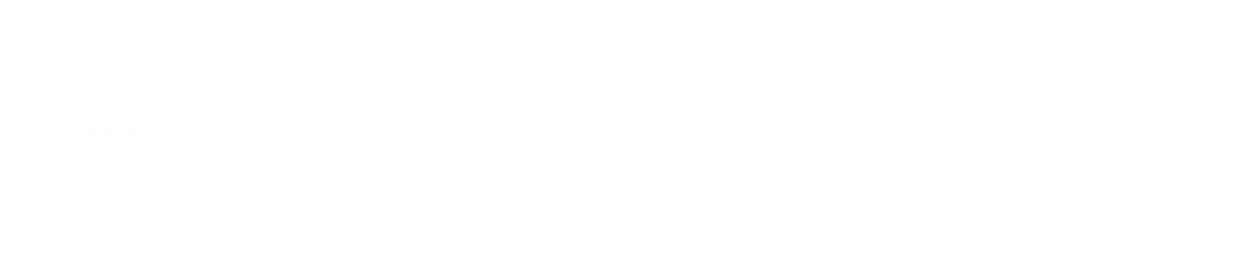

--- FILE ---
content_type: text/html;charset=UTF-8
request_url: https://hanse-klinik.de/de/news/herzlichen-glueckwunsch
body_size: 5503
content:
<!DOCTYPE html><html lang="de"><head><meta charset="utf-8"><meta http-equiv="Content-Security-Policy" content="default-src 'self' 'unsafe-inline' 'unsafe-eval' data:; script-src 'self' 'unsafe-inline' 'unsafe-eval' data:"><meta http-equiv="X-UA-Compatible" content="IE=edge"><meta name="viewport" content="width=device-width, initial-scale=1"><link rel="canonical" href="https://hanse-klinik.de/de/news/herzlichen-glueckwunsch" /><link rel="preload" href="/user/themes/hanse2021/fonts/fa-brands-400.woff2" as="font" type="font/woff2" crossorigin><link rel="preload" href="/user/themes/hanse2021/fonts/lato-bold.woff2" as="font" type="font/woff2" crossorigin><link rel="preload" href="/user/themes/hanse2021/fonts/fa-solid-900.woff2" as="font" type="font/woff2" crossorigin><link rel="preload" href="/user/themes/hanse2021/fonts/lato-light.woff2" as="font" type="font/woff2" crossorigin><link rel="preload" href="/user/themes/hanse2021/fonts/lato-regular.woff2" as="font" type="font/woff2" crossorigin><link href="" sizes="57x57" rel="apple-touch-icon"><link href="" sizes="60x60" rel="apple-touch-icon"><link href="" sizes="72x72" rel="apple-touch-icon"><link href="" sizes="76x76" rel="apple-touch-icon"><link href="/images/a/p/p/l/e/apple-touch-icon-e3198f0e.png" sizes="114x114" rel="apple-touch-icon"><link href="/images/a/p/p/l/e/apple-touch-icon-7ad8d620.png" sizes="120x120" rel="apple-touch-icon"><link href="/images/a/p/p/l/e/apple-touch-icon-1f7a00e3.png" sizes="144x144" rel="apple-touch-icon"><link href="/images/a/p/p/l/e/apple-touch-icon-31975a55.png" sizes="152x152" rel="apple-touch-icon"><link href="/images/a/p/p/l/e/apple-touch-icon-d697bb6e.png" sizes="180x180" rel="apple-touch-icon"><link href="/images/a/p/p/l/e/apple-touch-icon-d32c6646.png" sizes="512x512" rel="apple-touch-icon"><link rel="icon" type="image/png" sizes="16x16" href="/images/f/a/v/i/c/favicon-91a019cf.png"><link rel="icon" type="image/png" sizes="32x32" href="/images/f/a/v/i/c/favicon-afef0ce0.png"><link rel="icon" type="image/png" sizes="96x96" href="/images/f/a/v/i/c/favicon-104cfa1e.png"><link rel="icon" type="image/png" sizes="192x192}}" href="/images/a/p/p/l/e/apple-touch-icon-9538bb71.png"><meta name="msapplication-TileColor" content="#ffffff"><meta name="msapplication-TileImage" content="/images/a/p/p/l/e/apple-touch-icon-1f7a00e3.png"><meta name="google-site-verification" content="ECL9P9yn5Kw0CP0HN8PYG9ry7gBojxB3q9tFTScIApg" /><meta name="referrer" content="origin"><meta name="description" content="Wir freuen uns sehr und gratulieren Prof. Dr. Schmeller zum Erhalt des Certificate of Appreciation des Humanitarian Award 2021, den er für seinen cour..."><meta name="author" content=""><meta property="og:title" content="Herzlichen Glückwunsch!!!" /><meta property="og:type" content="website" /><meta property="og:url" content="https://hanse-klinik.de/de/news/herzlichen-glueckwunsch" /><meta property="og:image:width" content="1200"><meta property="og:image:height" content="630"><meta property="og:image" content="https://hanse-klinik.de/de/images/o/g/i/m/a/ogimage-7753d1dc.jpg" /><meta property="og:description" content="Wir freuen uns sehr und gratulieren Prof. Dr. Schmeller zum Erhalt des Certificate of Appreciation des Humanitarian Award 2021, den er für seinen cour..."><meta property="business:contact_data:street_address" content="St.-Jürgen-Ring 66"><meta property="business:contact_data:locality" content="Lübeck"><meta property="business:contact_data:region" content="Schleswig-Holstein"><meta property="business:contact_data:postal_code" content="23564"><meta property="business:contact_data:country_name" content="Deutschland"><meta name="twitter:card" content="summary_large_image"><meta name="twitter:site" content="@hanseklinik"><meta name="twitter:url" content="https://hanse-klinik.de/de/news/herzlichen-glueckwunsch"><meta name="twitter:creator" content="@hanseklinik"><meta name="twitter:title" content="Herzlichen Glückwunsch!!!"><meta name="twitter:description" content="Wir freuen uns sehr und gratulieren Prof. Dr. Schmeller zum Erhalt des Certificate of Appreciation des Humanitarian Award 2021, den er für seinen cour..."><meta name="twitter:image" content="https://hanse-klinik.de/de/images/o/g/i/m/a/ogimage-7753d1dc.jpg"><style>body{opacity:0.01}.tpu-box,.sharebuttons,#form-result,.toggleformwrapper{display:none}</style><link rel="alternate" hreflang="de" href="https://hanse-klinik.de/de/news/herzlichen-glueckwunsch" /><link rel="alternate" hreflang="en" href="https://hanse-klinik.de/en/news/herzlichen-glueckwunsch" /><title>Herzlichen Glückwunsch!!! &bull; Hanse-Klinik GmbH Lübeck • Fachklinik für Liposuktion beim Lipödem</title></head><body class=" mac safari newsitem "><header class="wrapper" role="banner"><div class="headertop"><nav class="mainnav" role="navigation"><ul class="navi" role="menubar"><li role="menuitem" class=""><a href="/de" title="Home Hanse-Klinik GmbH Lübeck • Fachklinik für Liposuktion beim Lipödem" class="">Home</a></li><li role="menuitem" class=""><a href="/de/team" title="Team Hanse-Klinik GmbH Lübeck • Fachklinik für Liposuktion beim Lipödem" class="">Team</a></li><li role="menuitem" class="hassub"><span class="">Beratung <i class="mnh fas fa-chevron-right"></i></span><ul class="subnavi" id="beratung"><li><span class="subback mnh"><i class="fas fa-chevron-left"></i></span></li><li class="subitem"><a href="/de/beratung/beratungsgepraech" title="Beratungungsgespräch Hanse-Klinik GmbH Lübeck • Fachklinik für Liposuktion beim Lipödem" class="">Beratungungsgespräch</a></li><li class="subitem"><a href="/de/beratung/faq" title="FAQ Hanse-Klinik GmbH Lübeck • Fachklinik für Liposuktion beim Lipödem" class="">FAQ</a></li><li class="subitem"><a href="/de/beratung/lipoedem-erkennen-selbsttest" title="Selbsttest Hanse-Klinik GmbH Lübeck • Fachklinik für Liposuktion beim Lipödem" class="">Selbsttest</a></li></ul><li role="menuitem" class="hassub"><span class="">Lipödem <i class="mnh fas fa-chevron-right"></i></span><ul class="subnavi" id="lipoedem"><li><span class="subback mnh"><i class="fas fa-chevron-left"></i></span></li><li class="subitem"><a href="/de/lipoedem/lipoedem-erkennen-und-behandeln" title="Lipödem erkennen und behandeln Hanse-Klinik GmbH Lübeck • Fachklinik für Liposuktion beim Lipödem" class="">Lipödem erkennen und behandeln</a></li><li class="subitem"><a href="/de/lipoedem/welche-aerzte-behandeln-lipoedem" title="Welche Ärzte behandeln Lipödem Hanse-Klinik GmbH Lübeck • Fachklinik für Liposuktion beim Lipödem" class="">Welche Ärzte behandeln Lipödem</a></li></ul><li role="menuitem" class="hassub"><span class="">Liposuktion <i class="mnh fas fa-chevron-right"></i></span><ul class="subnavi" id="liposuktion"><li><span class="subback mnh"><i class="fas fa-chevron-left"></i></span></li><li class="subitem"><a href="/de/liposuktion/liposuktion-bei-lipoedem" title="Liposuktion bei Lipödem Hanse-Klinik GmbH Lübeck • Fachklinik für Liposuktion beim Lipödem" class="">Liposuktion bei Lipödem</a></li><li class="subitem"><a href="/de/liposuktion/behandlungsablauf" title="Behandlungsablauf Hanse-Klinik GmbH Lübeck • Fachklinik für Liposuktion beim Lipödem" class="">Behandlungsablauf</a></li><li class="subitem"><a href="/de/liposuktion/anleitung-fuer-den-postoperativen-verbandswechsel-zu-hause" title="Anleitung Verbandswechsel Hanse-Klinik GmbH Lübeck • Fachklinik für Liposuktion beim Lipödem" class="">Anleitung Verbandswechsel</a></li></ul><li role="menuitem" class=""><a href="/de/klinikphilosophie" title="Klinikphilosophie Hanse-Klinik GmbH Lübeck • Fachklinik für Liposuktion beim Lipödem" class="">Klinikphilosophie</a></li><li role="menuitem" class=""><a href="/de/engagement" title="Engagement Hanse-Klinik GmbH Lübeck • Fachklinik für Liposuktion beim Lipödem" class="">Engagement</a></li><li role="menuitem" class=""><a href="/de/wissenschaft" title="Wissenschaft Hanse-Klinik GmbH Lübeck • Fachklinik für Liposuktion beim Lipödem" class="">Wissenschaft</a></li><li role="menuitem" class=""><a href="/de/preise" title="Preise Hanse-Klinik GmbH Lübeck • Fachklinik für Liposuktion beim Lipödem" class="">Preise</a></li><li role="menuitem" class=""><a href="/de/jobs" title="Jobs Hanse-Klinik GmbH Lübeck • Fachklinik für Liposuktion beim Lipödem" class="">Jobs</a></li></ul><div class="headerbuttons"><a href="tel:+49451502720" target="_blank" title="Hanse-Klinik GmbH Lübeck • Fachklinik für Liposuktion beim Lipödem anrufen"><i class="fas fa-phone-alt" title="Hanse-Klinik GmbH Lübeck • Fachklinik für Liposuktion beim Lipödem anrufen"></i></a><a href="mailto:info@hanse-klinik.com" title="Hanse-Klinik GmbH Lübeck • Fachklinik für Liposuktion beim Lipödem eine E-Mail schreiben"><i class="fas fa-envelope" title="Hanse-Klinik GmbH Lübeck • Fachklinik für Liposuktion beim Lipödem eine E-Mail schreiben"></i></a><span class="showshare" role="button" aria-haspopup="dialog" aria-controls="sharebuttons" aria-expanded="false" title="Seite teilen"><i class="fas fa-share-alt" title="Seite teilen"></i></span><span onclick="window.print();" title="Seite drucken"><i class="fas fa-print" title="Seite drucken"></i></span><a class="langswitch activelanguage de" href="/de/news/herzlichen-glueckwunsch"><img src="/images/d/e/-/7/0/de-70fb13f4.png" title="de" alt="de" width="30" height="30"></a><a class="langswitch en" href="/en/news/herzlichen-glueckwunsch"><img src="/images/e/n/-/3/2/en-32f15ffc.png" title="en" alt="en" width="30" height="30"></a><span class="menubutton" id="mbb" role="button" aria-expanded="false" aria-haspopup="menu" title="Menü"><svg id="menubutton" viewBox="0 0 800 600"><path d="M300,220 C300,220 520,220 540,220 C740,220 640,540 520,420 C440,340 300,200 300,200" id="top"></path><path d="M300,320 L540,320" id="middle"></path><path d="M300,210 C300,210 520,210 540,210 C740,210 640,530 520,410 C440,330 300,190 300,190" id="bottom" transform="translate(480, 320) scale(1, -1) translate(-480, -318) "></path></svg></span></div></nav><a href="https://hanse-klinik.de/de" class="logo" title="Startseite Hanse-Klinik GmbH Lübeck • Fachklinik für Liposuktion beim Lipödem" role="link"><img src="/user/themes/hanse2021/images/hanse-klinik_logo-de.svg" title="Logo Hanse-Klinik GmbH Lübeck • Fachklinik für Liposuktion beim Lipödem" alt="Logo Hanse-Klinik GmbH Lübeck • Fachklinik für Liposuktion beim Lipödem" width="195" height="298"><img src="/user/themes/hanse2021/images/hanse-klinik_20-jahre-de.svg" title="Über 20 Jahre Hanse-Klinik GmbH Lübeck • Fachklinik für Liposuktion beim Lipödem" alt="Über 20 Jahre Hanse-Klinik GmbH Lübeck • Fachklinik für Liposuktion beim Lipödem" class="logoadd" width="300" height="300"></a></div><article class="headerbottom"><div class="headerimg"><picture><source srcset="/images/h/e/a/d/e/header-news-191ea5c7.webp" type="image/webp" media="(max-width: 500px) and (-webkit-min-device-pixel-ratio: 3)"><source srcset="/images/h/e/a/d/e/header-news-1a313b4f.png" type="image/jpeg" media="(max-width: 500px) and (-webkit-min-device-pixel-ratio: 3)"><source srcset="/images/h/e/a/d/e/header-news-dcee5ced.webp" type="image/webp" media="(max-width: 500px) and (-webkit-min-device-pixel-ratio: 2)"><source srcset="/images/h/e/a/d/e/header-news-ddbdc1fd.png" type="image/jpeg" media="(max-width: 500px) and (-webkit-min-device-pixel-ratio: 2)"><source srcset="/images/h/e/a/d/e/header-news-f4cbeaf4.webp" type="image/webp" media="(max-width: 500px)"><source srcset="/images/h/e/a/d/e/header-news-cfcf8601.png" type="image/jpeg" media="(max-width: 500px)"><source srcset="/images/h/e/a/d/e/header-news-67aeb592.webp 1280w, /images/h/e/a/d/e/header-news-dcee5ced.webp 2400w" type="image/webp"><img src="/images/h/e/a/d/e/header-news-6c7542e8.png" srcset="/images/h/e/a/d/e/header-news-6c7542e8.png 1280w,/images/h/e/a/d/e/header-news-ddbdc1fd.png 2400w" alt="Hanse-Klinik GmbH Lübeck • Fachklinik für Liposuktion beim Lipödem" title="Hanse-Klinik GmbH Lübeck • Fachklinik für Liposuktion beim Lipödem" sizes="100vw" width="700" height="700" fetchpriority="high" aria-hidden="true"></picture></div></article></header><main><section id="content" class="wrapper"><article class="flex vstretch"><div class="box3"><p>12.08.2021</p><h1>Herzlichen Glückwunsch!!!</h1><p>Wir freuen uns sehr und gratulieren Prof. Dr. Schmeller zum Erhalt des Certificate of Appreciation des Humanitarian Award 2021, den er für seinen couragierten humanitären Einsatz in Kenia erhalten hat. Diese Auszeichnung geht an Dermatologen, die ihre Arbeit auf selbstlose, humanitäre und gemeinnützige Weise leisten, um die Hautgesundheit von Menschen in unterversorgten Gebieten der Welt zu verbessern. </p><p>Wir sind stolz darauf, zu Ihrem Team zu gehören :) </p><p>Ihr Hanse-Klinik Team </p><p><img loading="lazy" title="grafik1" alt="grafik1" src="/images/g/r/a/f/i/grafik1-0f6237ee.png" width="88" height="120" /> &nbsp; <img loading="lazy" alt="grafik2" src="/images/g/r/a/f/i/grafik2-8c8dd0e3.png" width="282" height="120" /></p></div><div class="box1 nopadding sidebar"><aside class="sb flex"><div class="box1 cimg unpad nopadding"><picture><source srcset="/images/w/s/1/-/3/ws1-3930791c.webp" type="image/webp"><img src="/images/w/s/1/-/d/ws1-db215997.jpg" title="Herzlichen Glückwunsch!!!" alt="Herzlichen Glückwunsch!!!" loading="lazy" width="500" height="800"></picture></div><div class="box1"><h2>Lesen Sie auch:</h2><ul class="sbnav"><li><a href="/de/news/2025-12-15" title="Erfolgreiche QM-Rezertifizierung">15.12.2025: Erfolgreiche QM-Rezertifizieru&hellip;</a></li><li><a href="/de/news/2025-11-10" title="Lipödem Symposium Dänemark">10.11.2025: Lipödem Symposium Dänemark</a></li><li><a href="/de/news/2025-11-09" title="Harvard Medical School invites Dr. Baumgartner to the Boston Lymphsymposium">09.11.2025: Harvard Medical School invites&hellip;</a></li></ul></div></aside></div></article></section><section id="prefooter" class="wrapper"><article class="flex"><div class="box1 pfm"><p><a href="/de" title="Home">Home</a><br><a href="/de/team" title="Team">Team</a><br><a href="/de/beratung" title="Beratung">Beratung</a><br><a href="/de/lipoedem" title="Lipödem">Lipödem</a><br><a href="/de/liposuktion" title="Liposuktion">Liposuktion</a><br><a href="/de/klinikphilosophie" title="Klinikphilosophie">Klinikphilosophie</a><br><a href="/de/engagement" title="Engagement">Engagement</a><br><a href="/de/wissenschaft" title="Wissenschaft">Wissenschaft</a><br><a href="/de/preise" title="Preise">Preise</a><br><a href="/de/tauchmedizin" title="Tauchmedizin">Tauchmedizin</a><br></p></div><div class="box1 pfm"><p><a href="/de/jobs" title="Jobs">Jobs</a><br><a href="/de/patientenstimmen" title="Patientenstimmen">Patientenstimmen</a><br><a href="/de/bildergalerie" title="Bildergalerien">Bildergalerien</a><br><a href="/de/news" title="News">News</a><br><a href="/de/kontakt" title="Kontakt">Kontakt</a><br><a href="/de/links" title="Links">Links</a><br><a href="/de/impressum" title="Impressum">Impressum</a><br><a href="/de/datenschutz" title="Datenschutz">Datenschutz</a><br><a href="/de/patientenstimmen-archiv" title="Patientenstimmen Archiv">Patientenstimmen Archiv</a><br><a href="/de/shuttle-service-airport-hamburg-luebeck" title="Shuttle Service Airport Hamburg - Lübeck">Shuttle Service Airport Hamburg - Lübeck</a><br></p></div><div class="box1"><p> Kontakt: <br> Hanse-Klinik GmbH <br> St.-Jürgen-Ring 66 <br>23564&nbsp;Lübeck <br><a href="https://www.google.de/maps/dir//Hanse-Klinik+GmbH,+St.-J%C3%BCrgen-Ring%2B66,+L%C3%BCbeck/@53.8509715,10.6930606,16z/data=!4m8!4m7!1m0!1m5!1m1!1s0x47b2096a7a8c00fd:0x90e265f2ccc63e04!2m2!1d10.69495!2d53.85126" target="_blank" title="Routenplaner">Routenplaner</a><br><span class="table"><span class="trow"><span>Tel.: </span><span class="tc-2"><a href="+49451502720" title="Hanse-Klinik GmbH Lübeck • Fachklinik für Liposuktion beim Lipödem anrufen">0049 - 451 - 50 27 20</a></span></span><span class="trow"><span>Fax: </span><span class="tc-2">0049 - 451 - 50 27 219 </span></span><span class="trow"><span>E-Mail: </span><span class="tc-2"><a href="mailto:info@hanse-klinik.com" title="Hanse-Klinik GmbH Lübeck • Fachklinik für Liposuktion beim Lipödem eine E-Mail schreiben">info@hanse-klinik.com</a></span></span></span></p></div><div class="box1"><picture class="footercert"><source srcset="/images/i/s/o/9/0/iso9001coloursingle-79853065.webp" type="image/webp"><img src="/images/i/s/o/9/0/iso9001coloursingle-e559441f.png" title="Hanse-Klinik GmbH Lübeck • Fachklinik für Liposuktion beim Lipödem Zeritifikat" alt="Hanse-Klinik GmbH Lübeck • Fachklinik für Liposuktion beim Lipödem Kontakt" loading="lazy" width="400" height="400"></picture></div></article></section></main><footer class="wrapper"><p> &copy;&nbsp;2026&nbsp;Hanse-Klinik GmbH&nbsp;- Design by <a href="https://artseid.de" title="artseid" target="_blank">artseid</a></p></footer><picture><source srcset="/images/b/g/h/a/n/bghanse-klinik-5484fe79.webp" type="image/webp" media="(max-width: 500px) and (-webkit-min-device-pixel-ratio: 3), (max-width: 500px) and (-webkit-min-device-pixel-ratio: 2),(max-width: 500px)" width="450" height="900"><source srcset="/images/b/g/h/a/n/bghanse-klinik-b7ff4ec8.jpg" type="image/jpeg" media="(max-width: 500px) and (-webkit-min-device-pixel-ratio: 3), (max-width: 500px) and (-webkit-min-device-pixel-ratio: 2),(max-width: 500px)" width="450" height="900"><source srcset="/images/b/g/h/a/n/bghanse-klinik-cb346d2c.webp 1280w, /images/b/g/h/a/n/bghanse-klinik-d12233c8.webp 2400w" sizes="100vw" type="image/webp" width="1800" height="800"><img src="/images/b/g/h/a/n/bghanse-klinik-3f202911.jpg" srcset="/images/b/g/h/a/n/bghanse-klinik-299b2bcf.jpg 1280w,/images/b/g/h/a/n/bghanse-klinik-d453a5e9.jpg 2400w" alt="Herzlichen Glückwunsch!!! Hanse-Klinik GmbH Lübeck • Fachklinik für Liposuktion beim Lipödem" title="Herzlichen Glückwunsch!!! Hanse-Klinik GmbH Lübeck • Fachklinik für Liposuktion beim Lipödem" sizes="100vw" width="1800" height="800" fetchpriority="high" class="bgimg" aria-hidden="true"></picture><div class="sharebuttons"><div class="showshare closeshare"><i class="fas fa-times"></i></div><div class="shbox"><span class="heading">Seite teilen: </span><div class="shariff" data-url="https://hanse-klinik.de/de/news/herzlichen-glueckwunsch" data-button-style="icon" data-services="[&quot;facebook&quot;,&quot;twitter&quot;,&quot;whatsapp&quot;,&quot;pinterest&quot;,&quot;tumblr&quot;,&quot;&quot;threema&quot;,&quot;telegram&quot;,&quot;vk&quot;]" data-info-display="blank"></div><div class="tosoc"><p>Die Seite arbeitet mit <a href="http://ct.de/-2467514" title="Shariff Plugin" target="_blank">Shariff</a>. Lesen Sie dazu auch die <a href="/datenschutz" target="_blank" title="Datenschutzbestimmungen">Datenschutz&shy;bestimmungen</a>.</p></div></div></div><link href="/user/themes/hanse2021/assets/all.css?g-689b7f73" as="style" rel="preload" onload="this.onload=null;this.rel=&quot;stylesheet&quot;"><link href="/user/themes/hanse2021/assets/shariff.min.css?g-689b7f73" as="style" rel="preload" onload="this.onload=null;this.rel=&quot;stylesheet&quot;"><link href="/assets/63ba2fe5fbcb934b9806a2e7c24a5f6c.css?g-689b7f73" type="text/css" rel="stylesheet"><style>#csb_popup,#csb_icon{--csb-color-bg:#ffffff;--csb-color-text:#5c5c5c;--csb-color-button:#ffffff;--csb-color-button-bg:#fdc102}</style><link href="/assets/cbed9d6f81f33f23eae9c5a2cfa850de.css?g-689b7f73" type="text/css" rel="stylesheet" media="print"><script src="/assets/1fc825ca6858927884e2ef1ba64143c4.js?g-689b7f73" defer="defer"></script><script type="module">
var csbconfig = {'services': {'csb_googlerecaptcha':{'stext':'Google reCaptcha','sname':'Google reCaptcha','sdomain':'https://www.google.com https://www.gstatic.com','sidentifier':'','simportant': 0,'sprivacy':'/datenschutz#recaptcha','spurpose':'Spamschutz'}},'texts': {'csbtitle': 'Ihre Zustimmung',    'text': 'Diese Website verwendet neben technisch notwendigen Cookies auch Cookies und/oder Inhalte von Drittanbietern. Einige davon können personenbezogene Daten wie Ihre IP-Adresse anonymisiert an diese Drittanbieter übertragen, wenn Sie dem zustimmen. Ohne Zustimmung werden diese Inhalte blockiert und keine Daten übertragen. Sie können Ihre Einstellungen jederzeit über einen Klick auf das Zahnrad unten links aktualisieren.',    'opentext': 'Cookie-Einstellungen bearbeiten',    'closetext': 'Cookie-Einstellungen schließen',    'mandatory': 'Erforderlich',    'buttontext1': 'Alle zulassen',    'buttontext2': 'Ausgewählte zulassen',    'linktext': 'Weitere Infos in der Datenschutzerklärung.',    'resettext': 'Zurücksetzen',    'settingstext': 'Cookie-Einstellungen',    'gravtext': 'GRAV-Session',    'allcookiestext': 'Derzeit für diese Domain gesetzte Cookies anzeigen',    'lifetime': 30,    'linktar': '/datenschutz'}};csbgo(csbconfig);
</script><script type="application/ld+json">{"@context":"http://schema.org/","@type":"Organization","name":"Hanse-Klinik GmbH","address":{"@type":"PostalAddress","streetAddress":"St.-Jürgen-Ring 66","addressLocality":"Lübeck","addressRegion":"Schleswig-Holstein","postalCode":"23564"},"telephone":"+49451502720"}</script></body></html>

--- FILE ---
content_type: image/svg+xml
request_url: https://hanse-klinik.de/user/themes/hanse2021/images/hanse-klinik_logo-de.svg
body_size: 2352
content:
<?xml version="1.0" encoding="utf-8"?>
<!-- Generator: Adobe Illustrator 25.4.1, SVG Export Plug-In . SVG Version: 6.00 Build 0)  -->
<svg version="1.1" id="Ebene_1" xmlns="http://www.w3.org/2000/svg" xmlns:xlink="http://www.w3.org/1999/xlink" x="0px" y="0px"
	 viewBox="0 0 195.1 297.6" style="enable-background:new 0 0 195.1 297.6;" xml:space="preserve">
<style type="text/css">
	.st0{fill:#778AAF;}
	.st1{fill:#909DBC;}
	.st2{fill:#C2CADC;}
	.st3{fill:#FEC800;}
</style>
<g>
	<path class="st0" d="M18.2,248v-1.1h-2.3h-2.6h-2.2v1.1c1.7,0,2,0.4,2,1.6v4.1H5.2v-4.3c0-1.2,0.6-1.4,1.9-1.4v-1.1H4.8H2.2H0v1.1
		c1.6,0,1.9,0.4,1.9,1.6v10c0,1.4-0.2,1.7-1.9,1.7v1h2.2h2.6H7v-1c-1.7,0-1.8-0.3-1.8-1.8v-4.3h7.9v4.5c0,1.3-0.2,1.7-2,1.7v1
		l2.2-0.1h2.6l2.3,0.1v-1c-1.7,0-1.8-0.3-1.8-1.8v-10.1C16.3,248.3,16.8,248,18.2,248"/>
	<path class="st0" d="M34.5,261.5l-0.6-0.9c-2,1.3-2.2-0.3-2.2-1.8v-8.5c0-2.3-1.1-3.6-4.2-3.5c-2.6,0.1-5.7,1.5-6.9,3
		c-0.5,0.8-0.9,2.1,0.1,2.2c0.7,0,2.6-0.5,2.6-1c0-1.6,1.4-2.7,3.7-2.7c1.3,0,1.3,0.8,1.3,2.9v2.9c-5.5-0.1-8.6,2.2-8.7,5
		c-0.1,2.7,2.9,6.1,8.8,1.9C28.5,262.2,31,264.1,34.5,261.5 M28.5,259.3c-3.6,2.8-5.4,0.8-5.4-0.8c0-2,1.8-3.1,5.4-3.1V259.3z"/>
	<path class="st0" d="M53,248v-1.1h-1.9h-1.6h-2v1.1c1.4,0,1.7,0.5,1.7,2.2v7.3c-2.2-2.7-8.7-9.4-9.7-10.5h-2.2h-2v1.1
		c1.9,0,2.2,0.5,2.2,2.6v7.5c0,2.8-0.2,3.2-1.8,3.2v1.1l2.1-0.1h1.5l2.1,0.1v-1.1c-1.6,0-1.8-0.3-1.8-3v-6.8c2,2.6,9,9.7,10.1,11
		h1.6v-12.3C51.3,248.5,51.6,248,53,248"/>
	<path class="st0" d="M64.2,258.5c0.2-2.4-0.6-3.8-3.9-5.6c-2.2-1.2-3.1-2.4-2.6-3.7c0.3-0.9,1.2-1.3,2.3-1.2
		c1.3,0.1,1.9,0.4,2.2,1.7h1.3l-0.2-2.8c-6.3-1.3-8.5,1.2-8.4,3.9c0.1,2.2,1.2,3.4,3.8,4.9c2.1,1.1,2.5,1.7,2.6,2.9
		c0.1,1.3-0.9,2.8-2.5,2.7c-1.8-0.1-2.7-0.6-3-2.5h-1.3l0.2,3.2C60.1,264.3,64,261.2,64.2,258.5"/>
	<path class="st0" d="M79.1,261.1l-0.3-1c-7.5,3-9.9-2.4-9.9-5.3c2.8,0,6.6-0.1,9.2,0c0.5,0,0.9-0.1,0.9-1.2
		c0.2-3.5-2.3-6.8-6.2-6.7c-3.6,0-7.1,3.2-7.1,8.3C65.7,259.5,69.6,265.6,79.1,261.1 M76.3,252.1c0,1.1-0.4,1.2-2.8,1.2h-4.6
		c0.1-2.5,1.5-5.1,3.7-5.1C75,248.1,76.3,250.3,76.3,252.1"/>
	<rect x="82.9" y="253.5" class="st0" width="6.5" height="1.9"/>
	<path class="st0" d="M109.8,262.4v-1.1c-1.6,0-3.5-1.8-8.4-8.1l4.2-3.6c1.4-1.2,2.2-1.7,3.1-1.7v-1.1h-1.5h-1.6h-1.9v1.1
		c1.1,0,1.1,0.5,0.4,1c-2.1,1.8-3.7,3.2-5.5,4.7v-9.5c0-1.2,0.4-1.4,1.8-1.4v-1.1H98h-2.5h-2.2v1.1c1.6,0,1.9,0.4,1.9,1.6v15.2
		c0,1.3-0.2,1.7-1.9,1.7v1l2.2-0.1H98l2.2,0.1v-1c-1.7,0-1.7-0.3-1.7-1.8v-4.9C99.9,256.3,104.3,263.5,109.8,262.4"/>
	<path class="st0" d="M122.2,258.7h-1.4c-0.6,2.4-1.6,2.4-3.8,2.4c-1.2,0-2-0.8-2-2.7v-14.1c0-1.2,0.4-1.4,1.8-1.4v-1.1h-2.4h-2.5
		h-2.2v1.1c1.6,0,1.9,0.4,1.9,1.6v15.2c0,1.3-0.2,1.7-1.9,1.7v1h2.5h4.4h4.8L122.2,258.7z"/>
	<path class="st0" d="M129.6,248v-1.1h-2.4h-2.5h-2.2v1.1c1.6,0,1.9,0.4,1.9,1.6v10c0,1.3-0.2,1.7-1.9,1.7v1l2.2-0.1h2.5l2.2,0.1v-1
		c-1.7,0-1.7-0.3-1.7-1.8v-10.1C127.8,248.3,128.2,248,129.6,248"/>
	<path class="st0" d="M148.8,248v-1.1h-1.9h-1.6h-2v1.1c1.4,0,1.7,0.5,1.7,2.2v7.3c-2.2-2.7-8.7-9.4-9.7-10.5h-2.2h-2v1.1
		c1.9,0,2.2,0.5,2.2,2.6v7.5c0,2.8-0.2,3.2-1.8,3.2v1.1l2.1-0.1h1.5l2.1,0.1v-1.1c-1.6,0-1.8-0.3-1.8-3v-6.8c2,2.6,9,9.7,10.1,11
		h1.6v-12.3C147.1,248.5,147.4,248,148.8,248"/>
	<path class="st0" d="M157.3,248v-1.1h-2.4h-2.5h-2.2v1.1c1.6,0,1.9,0.4,1.9,1.6v10c0,1.3-0.2,1.7-1.9,1.7v1l2.2-0.1h2.5l2.2,0.1v-1
		c-1.7,0-1.7-0.3-1.7-1.8v-10.1C155.4,248.3,155.9,248,157.3,248"/>
	<path class="st0" d="M175.2,262.4v-1.1c-1.6,0-3.5-1.8-8.4-8.1l4.2-3.6c1.4-1.2,2.2-1.7,3.1-1.7v-1.1h-1.5H171h-1.9v1.1
		c1.1,0,1.1,0.5,0.4,1c-2.1,1.8-3.7,3.2-5.5,4.7v-9.5c0-1.2,0.4-1.4,1.8-1.4v-1.1h-2.4h-2.5h-2.2v1.1c1.6,0,1.9,0.4,1.9,1.6v15.2
		c0,1.3-0.2,1.7-1.9,1.7v1l2.2-0.1h2.5l2.2,0.1v-1c-1.7,0-1.7-0.3-1.7-1.8v-4.9C165.3,256.3,169.8,263.5,175.2,262.4"/>
</g>
<g>
	<polygon class="st1" points="57.2,182.5 104.5,215.4 57,15.5 	"/>
	<polygon class="st2" points="52.6,118.4 23.6,221.5 52.9,214.1 	"/>
	<path class="st3" d="M141,225.9c-5.1-2.3-8.1-4.7-13.8-4.9c-11-0.4-17,6.3-28.3,6.1c-11-0.2-19.9-6.1-27.3-6.7
		c-3.2-0.3-5.6-0.1-8.1-0.2c-6-0.3-26.6,5.3-38.2,10.4l-8.5,3.8c15.1-4.1,32.7-10.8,39.2-10.8c3.2,0,7.6,0.2,11.1,0.9
		c4.9,1,14.8,6.9,24.9,7.1c11,0.3,16.4-7.5,27.4-7.1c5.7,0.2,8.6,2.6,13.8,4.9L141,225.9z"/>
</g>
<g>
	<path class="st3" d="M160,279.3v-0.7c-1.2,0-1.2-0.2-1.2-1.3v-7.1c0-1.1-0.2-1.8-2.1-1.8h-1.5v0.8c1.2,0,1.3,0.3,1.3,1.1v7.1
		c0,0.9-0.1,1.2-1.3,1.2v0.7l1.5-0.1h1.8L160,279.3z M149.3,273.9c0,2.6-1.6,4.7-3.4,4.7c-1.9,0-3.5-2.1-3.5-4.7s1.6-4.7,3.5-4.7
		C147.8,269.1,149.3,271.3,149.3,273.9 M151.6,273.9c0-3.2-2.6-5.7-5.7-5.7c-3.2,0-5.7,2.5-5.7,5.7s2.6,5.7,5.7,5.7
		S151.6,277,151.6,273.9 M135.7,273.9c0,2.6-1.6,4.7-3.5,4.7s-3.4-2.1-3.4-4.7s1.6-4.7,3.4-4.7C134.2,269.1,135.7,271.3,135.7,273.9
		 M138,273.9c0-3.2-2.6-5.7-5.7-5.7c-3.2,0-5.7,2.5-5.7,5.7s2.6,5.7,5.7,5.7S138,277,138,273.9 M124,276.7h-0.7
		c-0.1,0.7-0.7,0.7-1.5,0.7h-2.1c2.6-3.5,4.6-6.1,3.4-8.1c-1-1.6-4.1-1.6-6,0.4v0.8c2.2-1.4,3.5-0.8,4,0.5c0.6,1.7-1.4,4.7-4.2,8.5
		h7L124,276.7z M104,274.5h1.8v4.8h1v-4.8h1.8v-0.9H104C104,273.6,104,274.5,104,274.5z M100.4,279.3h1v-5.7h-1V279.3z M93.3,279.3
		h4.2v-0.9h-3.2v-1.7h2.9V276h-2.9v-1.5h3.1v-0.9h-4.1V279.3z M85.7,277.5c0,0.4,0.1,0.7,0.2,0.9c0.1,0.3,0.3,0.5,0.5,0.6
		c0.2,0.2,0.5,0.3,0.8,0.4s0.6,0.1,0.9,0.1s0.6,0,0.8-0.1c0.3-0.1,0.5-0.2,0.7-0.3c0.2-0.1,0.4-0.3,0.5-0.6c0.1-0.2,0.2-0.5,0.2-0.8
		c0-0.1,0-0.3-0.1-0.4c0-0.1-0.1-0.3-0.2-0.4s-0.2-0.2-0.3-0.3c-0.1-0.1-0.3-0.2-0.5-0.2c-0.1,0-0.2-0.1-0.4-0.1
		c-0.2,0-0.3-0.1-0.5-0.1s-0.3-0.1-0.5-0.1c-0.1,0-0.2-0.1-0.3-0.1c-0.2-0.1-0.4-0.1-0.5-0.3c-0.1-0.1-0.2-0.3-0.2-0.5
		c0-0.1,0-0.3,0.1-0.4s0.2-0.2,0.3-0.2s0.2-0.1,0.3-0.1c0.1,0,0.2,0,0.4,0c0.3,0,0.6,0.1,0.9,0.2c0.2,0.2,0.3,0.4,0.4,0.8h1
		c0-0.3-0.1-0.6-0.2-0.8c-0.1-0.2-0.3-0.4-0.5-0.6s-0.4-0.3-0.7-0.3c-0.3-0.1-0.5-0.1-0.8-0.1s-0.5,0-0.8,0.1
		c-0.2,0.1-0.5,0.2-0.7,0.3c-0.2,0.1-0.4,0.3-0.5,0.5s-0.2,0.5-0.2,0.7c0,0.1,0,0.3,0.1,0.4c0,0.1,0.1,0.3,0.2,0.4s0.2,0.2,0.4,0.3
		c0.2,0.1,0.4,0.2,0.6,0.3c0.4,0.1,0.7,0.2,1,0.3c0.3,0.1,0.5,0.1,0.7,0.2c0.1,0,0.2,0.1,0.3,0.2c0.1,0.1,0.1,0.3,0.1,0.5
		c0,0.1,0,0.2-0.1,0.3c0,0.1-0.1,0.2-0.2,0.3c-0.1,0.1-0.2,0.1-0.4,0.2c-0.2,0.1-0.3,0.1-0.6,0.1c-0.2,0-0.4,0-0.6-0.1
		c-0.2,0-0.3-0.1-0.5-0.2c-0.1-0.1-0.2-0.2-0.3-0.4c-0.1-0.2-0.1-0.3-0.1-0.6L85.7,277.5L85.7,277.5z"/>
</g>
</svg>


--- FILE ---
content_type: image/svg+xml
request_url: https://hanse-klinik.de/user/themes/hanse2021/images/hanse-klinik_20-jahre-de.svg
body_size: 3533
content:
<?xml version="1.0" encoding="utf-8"?>
<!-- Generator: Adobe Illustrator 25.4.1, SVG Export Plug-In . SVG Version: 6.00 Build 0)  -->
<svg version="1.1" id="Ebene_1" xmlns="http://www.w3.org/2000/svg" xmlns:xlink="http://www.w3.org/1999/xlink" x="0px" y="0px"
	 viewBox="0 0 311.8 311.8" style="enable-background:new 0 0 311.8 311.8;" xml:space="preserve">
<style type="text/css">
	.st0{fill:#FAFBFC;}
	.st1{fill:#778AAF;}
	.st2{fill:#C2CADC;}
	.st3{fill:#FEC800;}
	.st4{fill:#FFFFFF;}
	.st5{fill:#909DBC;}
</style>
<circle class="st0" cx="147.5" cy="162.3" r="141.4"/>
<g>
	<path class="st1" d="M144.5,268.1c57.8,0,104.6-46.8,104.6-104.6S202.3,58.9,144.5,58.9S39.9,105.7,39.9,163.5
		S86.7,268.1,144.5,268.1"/>
	<path class="st2" d="M191.6,70.1l0.2,186.7c22.2-11.3,39.8-30.2,49.4-53.3L212.9,84.4C206.4,78.8,199.3,74,191.6,70.1"/>
	<path class="st3" d="M156.6,267.4c9.7-1.1,18.9-3.5,27.6-7.1l-0.3-90L156.6,267.4z"/>
	<path class="st4" d="M213.2,150.8c0,20.3-12.1,36.8-26.9,36.8s-26.9-16.5-26.9-36.8s12.1-36.8,26.9-36.8S213.2,130.5,213.2,150.8
		 M231,150.8c0-24.7-20.1-44.5-44.8-44.5s-44.8,19.8-44.8,44.5s20.1,44.8,44.8,44.8S231,175.5,231,150.8 M133.1,172.8h-5.7
		c-1.1,5.7-5.5,5.3-11.7,5.3H99c20.5-27.3,35.9-47.2,26.2-63.3c-7.7-12.6-31.8-12.8-46.5,3.1v6c17.4-10.8,26.9-6.6,30.9,3.5
		c5.1,13-10.6,36.4-33.1,66.2h54.7L133.1,172.8z"/>
	<path class="st4" d="M55.3,143.6c0-0.6,0.1-1.1,0.2-1.7c0.1-0.5,0.4-1,0.7-1.4s0.7-0.7,1.1-0.9c0.5-0.2,1-0.3,1.7-0.3
		c0.9,0,1.7,0.2,2.3,0.7c0.7,0.5,1.1,1.1,1.3,2.1l0,0c0.1-0.5,0.2-0.8,0.4-1.1s0.4-0.6,0.7-0.7c0.3-0.2,0.6-0.3,1-0.4
		c0.4-0.1,0.8-0.1,1.2-0.2c0.2,0,0.5,0,0.9,0c0.3,0,0.7,0,1-0.1c0.3,0,0.7-0.1,1-0.2c0.3-0.1,0.6-0.2,0.7-0.3v1.5
		c-0.1,0.1-0.3,0.1-0.5,0.2c-0.2,0-0.4,0.1-0.6,0.1s-0.4,0-0.6,0s-0.4,0-0.5,0c-0.5,0-1,0.1-1.5,0.1c-0.5,0.1-0.9,0.2-1.3,0.4
		s-0.7,0.5-0.9,0.8c-0.2,0.4-0.3,0.9-0.3,1.5v5.1h6.3v1.3H55.3V143.6z M62,143.7c0-0.4-0.1-0.8-0.2-1.2c-0.1-0.4-0.3-0.7-0.5-1
		s-0.5-0.5-0.9-0.7c-0.3-0.2-0.7-0.2-1.2-0.2c-0.9,0-1.6,0.3-2.1,0.8s-0.8,1.3-0.8,2.3v5H62V143.7z M55.3,153.5h1.1v8.4h5.1V154h1.1
		v7.9h5.6v-8.5h1.1v9.9h-14C55.3,163.3,55.3,153.5,55.3,153.5z M68.3,172.2c0-0.5,0-1-0.1-1.4s-0.2-0.8-0.5-1.2
		c-0.2-0.3-0.5-0.6-0.9-0.8s-0.8-0.3-1.4-0.3c-0.9,0-1.6,0.3-2,1c-0.5,0.6-0.7,1.6-0.7,2.8v4.6h5.6V172.2z M55.3,172.2
		c0-0.6,0.1-1.2,0.2-1.7c0.1-0.5,0.3-1,0.6-1.4s0.6-0.7,1.1-1c0.4-0.2,1-0.4,1.7-0.4c0.4,0,0.7,0.1,1.1,0.2c0.3,0.1,0.7,0.3,1,0.5
		s0.5,0.5,0.7,0.8s0.3,0.6,0.4,1l0,0c0.1-0.9,0.5-1.6,1.1-2.2c0.6-0.5,1.4-0.8,2.3-0.8c0.2,0,0.5,0,0.8,0.1c0.3,0,0.6,0.1,0.9,0.2
		c0.3,0.1,0.6,0.3,0.9,0.5s0.5,0.5,0.8,0.9c0.2,0.4,0.4,0.8,0.5,1.4c0.1,0.5,0.2,1.2,0.2,2v6H55.3V172.2z M61.5,172.2
		c0-0.5-0.1-1-0.2-1.4c-0.1-0.4-0.3-0.7-0.5-1s-0.5-0.5-0.8-0.6s-0.6-0.2-0.9-0.2c-1.8,0-2.7,1.1-2.7,3.2v4.6h5v-4.6H61.5z
		 M55.3,192.2h8.8c0.8,0,1.5-0.1,2.1-0.3s1-0.5,1.4-0.8c0.4-0.4,0.6-0.8,0.8-1.3s0.2-1.1,0.2-1.7c0-0.7-0.1-1.2-0.2-1.8
		c-0.2-0.5-0.4-1-0.8-1.3c-0.4-0.4-0.8-0.6-1.4-0.8s-1.3-0.3-2.1-0.3h-8.8v-1.3h9c0.7,0,1.4,0.1,2.1,0.3s1.2,0.5,1.7,1
		c0.5,0.4,0.9,1,1.2,1.7c0.3,0.7,0.4,1.5,0.4,2.5s-0.1,1.8-0.4,2.5s-0.7,1.3-1.2,1.7s-1.1,0.8-1.7,1c-0.7,0.2-1.3,0.3-2.1,0.3h-9
		C55.3,193.6,55.3,192.2,55.3,192.2z M51.9,185.7h2v1.3h-2V185.7z M51.9,189.2h2v1.3h-2V189.2z"/>
	<path class="st4" d="M163.3,204.5v3.3h-9.5v3.9h8.7v3.1h-8.7v4.4h9.7v3.3h-13.6v-18H163.3z M139.7,204.5c0.8,0,1.5,0.1,2.2,0.4
		c0.6,0.3,1.2,0.6,1.7,1.1s0.8,1,1.1,1.6s0.4,1.2,0.4,1.9c0,1.1-0.2,2-0.7,2.7c-0.4,0.8-1.2,1.4-2.2,1.8v0.1
		c0.5,0.1,0.9,0.3,1.2,0.6s0.6,0.6,0.8,1s0.3,0.8,0.4,1.2c0.1,0.5,0.2,0.9,0.2,1.4c0,0.3,0,0.6,0.1,1c0,0.4,0,0.8,0.1,1.2
		c0,0.4,0.1,0.8,0.2,1.1c0.1,0.4,0.2,0.7,0.4,0.9h-4c-0.2-0.6-0.4-1.2-0.4-2c-0.1-0.8-0.1-1.5-0.2-2.3c-0.1-0.9-0.4-1.6-0.9-2.1
		c-0.4-0.4-1.2-0.7-2.1-0.7h-4v7h-4v-18h9.7V204.5z M138.2,212.6c0.9,0,1.6-0.2,2-0.6s0.7-1.1,0.7-2s-0.2-1.5-0.7-1.9
		s-1.1-0.6-2-0.6h-4.3v5.1H138.2z M113.5,204.5v6.9h7.3v-6.9h4v18h-4v-7.8h-7.3v7.8h-4v-18H113.5z M99.4,204.5l6.7,18H102l-1.4-4
		h-6.7l-1.4,4h-4l6.8-18H99.4z M99.6,215.5l-2.3-6.6l0,0l-2.3,6.6H99.6z M85.6,218.7c-0.1,0.7-0.4,1.4-0.8,2s-1,1.1-1.8,1.5
		s-1.9,0.6-3.2,0.6c-0.8,0-1.5-0.1-2.2-0.3s-1.3-0.5-1.9-1c-0.6-0.4-1-1-1.3-1.7s-0.5-1.5-0.5-2.5v-1.6h3.6v0.8c0,0.4,0,0.8,0.1,1.2
		s0.2,0.7,0.4,0.9c0.2,0.3,0.4,0.5,0.7,0.6c0.3,0.2,0.7,0.2,1.1,0.2c0.5,0,0.9-0.1,1.2-0.3c0.3-0.2,0.5-0.4,0.6-0.7s0.2-0.6,0.2-1
		c0-0.3,0-0.7,0-1v-12.1h4v12.3C85.8,217.4,85.7,218,85.6,218.7"/>
	<path class="st5" d="M250.9,200.3l1.1,0.3c0.4-1.7,2.8-3.3,10.7-6.7l2.7,5.3c0.9,1.8,1.2,2.8,1,3.7l1.1,0.3l0.4-1.6l0.4-1.7l0.5-2
		l-1.1-0.3c-0.3,1.1-0.8,1-1.2,0.2c-1.3-2.7-2.4-4.8-3.5-7.1l10,2.5c1.2,0.3,1.4,0.8,1,2.3l1.1,0.3l0.6-2.5l0.7-2.7l0.6-2.3
		l-1.1-0.3c-0.4,1.7-1,1.9-2.2,1.6l-16-4c-1.4-0.3-1.8-0.6-1.3-2.4l-1.1-0.3l-0.5,2.3l-0.7,2.7l-0.7,2.4l1.1,0.3
		c0.5-1.8,0.8-1.7,2.4-1.3l5.2,1.3C259.9,191.4,251.2,194.2,250.9,200.3 M271,181.9l1.2,0.1l0.3-2.6l0.3-2.7l0.3-2.3l-1.2-0.1
		c-0.2,1.8-0.7,2-2,1.8l-10.8-1.3c-1.4-0.2-1.8-0.4-1.6-2.3l-1.1-0.1l-0.2,2.4l-0.3,2.7l-0.4,2.4l1.1,0.1c0.2-1.9,0.6-1.8,2.2-1.6
		l10.9,1.3C271,179.9,271.2,180.4,271,181.9 M272.6,169.1h1.2l-0.1-2.1l-0.1-1.7v-2.1h-1.2c0.1,1.6-0.5,1.9-2.3,1.9l-7.9,0.3
		c2.8-2.5,9.9-9.8,11.1-10.9l-0.1-2.4v-2.2H272c0.1,2.1-0.4,2.5-2.8,2.5l-8.1,0.3c-3,0.1-3.5-0.1-3.6-1.8h-1.2l0.2,2.3l0.1,1.7v2.3
		h1.2c-0.1-1.7,0.3-2,3.3-2.1l7.4-0.3c-2.8,2.3-10.3,10.1-11.6,11.4l0.1,1.7l13.4-0.5C272,167.3,272.6,167.6,272.6,169.1 M271,144.7
		l1.2-0.2l-0.5-2.5l-0.5-2.7l-0.4-2.3l-1.2,0.2c0.3,1.8-0.1,2.1-1.3,2.3l-10.7,2c-1.4,0.3-1.9,0.2-2.2-1.7l-1.1,0.2l0.5,2.3l0.5,2.7
		l0.4,2.4l1.1-0.2c-0.3-1.8,0-1.9,1.6-2.2l10.8-2C270.4,142.8,270.8,143.2,271,144.7 M258,136.8l-0.5-1.5c-2.7,0.2-3.1-0.9-3.8-3.2
		c-0.4-1.2,0.2-2.4,2.1-3l14.7-4.7c1.2-0.4,1.6,0,2.1,1.4l1.1-0.4l-0.8-2.4l-0.8-2.6l-0.7-2.3l-1.1,0.4c0.5,1.7,0.2,2.1-1,2.5
		l-15.7,5c-1.4,0.4-1.8,0.4-2.4-1.4L250,125l0.9,2.6l1.4,4.5l1.5,5L258,136.8z M249.5,122.9l1.1-0.5c-0.7-1.5,0-4.3,3.9-12.1
		l5.5,2.4c1.8,0.8,2.7,1.4,3.1,2.2l1.1-0.5l-0.8-1.5l-0.7-1.5l-0.9-1.9l-1.1,0.5c0.5,1.1,0,1.3-0.8,0.9c-2.7-1.2-4.9-2.1-7.3-3.2
		l9.3-4.5c1.1-0.6,1.6-0.3,2.3,1.1l1.1-0.5l-1.2-2.3l-1.2-2.5l-1-2.1l-1.1,0.5c0.8,1.6,0.5,2.1-0.7,2.6l-14.8,7.2
		c-1.3,0.6-1.8,0.7-2.6-1l-1,0.5l1.1,2.1l1.2,2.5l1,2.2l1-0.5c-0.8-1.7-0.5-1.8,0.9-2.6l4.8-2.4
		C250.7,110.3,245.8,118.1,249.5,122.9 M245.4,99l1.7-1.2l-4-5.9l-1.7,1.2L245.4,99z M238.5,83.5c-0.9,0.8-1.3,0.5-3.1-1.4l-3.4-3.7
		c2.1-1.8,5.2-2.5,6.9-0.8C240.8,79.5,239.9,82.2,238.5,83.5 M233.3,92.4l0.6-1c-7.9-3.9-5.3-9.7-3-11.8c2.1,2.2,4.9,5.2,6.8,7.4
		c0.4,0.4,0.7,0.7,1.6-0.1c3-2.5,3.8-6.8,0.8-9.9c-2.7-2.9-7.8-3.4-11.9,0.4C224.8,80.5,222.7,88.1,233.3,92.4 M222.9,77.2
		c1.8-1.9,2.1-3.6,0.6-7.4c-1-2.6-1-4.1,0.4-4.9c0.9-0.6,2-0.3,2.7,0.6c1,1,1.3,1.7,0.7,3l1,0.9l1.8-2.5c-4.4-5.4-8-4.8-9.8-2.5
		c-1.4,1.9-1.4,3.7-0.2,6.8c1,2.4,0.9,3.2,0.2,4.3c-0.8,1.2-2.7,1.8-4,0.6c-1.4-1.3-1.9-2.4-0.8-4.2l-1.1-0.9l-2.1,2.8
		C215.4,79.3,220.8,79.4,222.9,77.2 M217.8,58.4l0.6-1l-1.8-1l-1.5-0.9l-1.8-1.1l-0.6,1c1.3,0.8,1.3,1.4,0.4,3l-4.1,6.8
		c-0.6-3.7-2.9-13.6-3.1-15.3l-2.1-1.2l-1.8-1.2l-0.6,1c1.8,1.1,1.8,1.7,0.6,3.7l-4.2,7c-1.6,2.6-2,2.9-3.5,2l-0.6,1l2,1.1l1.4,0.9
		l1.9,1.2l0.6-1c-1.5-0.9-1.5-1.3,0-3.9l3.8-6.3c0.4,3.6,2.9,14.1,3.2,16l1.5,0.9l6.9-11.5C215.9,57.9,216.5,57.6,217.8,58.4
		 M186,55.6c-4.7,1.6-5.8-1.2-5.2-2.8c0.7-2.1,2.9-2.5,6.7-1.2L186,55.6z M191.4,60.1l-0.3-1.1c-2.5,0.6-2.1-1.1-1.6-2.6l3.1-8.8
		c0.9-2.4,0.2-4.1-3-5.2c-2.7-0.9-6.4-0.5-8.1,0.5c-0.8,0.6-1.7,1.9-0.7,2.3c0.7,0.3,2.8,0.4,3-0.1c0.6-1.6,2.4-2.2,4.8-1.4
		c1.4,0.5,1,1.3,0.3,3.5l-1.1,3c-5.6-2.2-9.6-0.9-10.8,1.9c-1.1,2.7,0.7,7.4,8.3,5.2C185,58.6,186.8,61.5,191.4,60.1 M175.7,39.1
		l0.2-1.2l-2.5-0.4l-2.8-0.5l-2.4-0.4l-0.2,1.2c1.8,0.3,2.1,0.8,1.9,2.1l-0.8,4.4l-8.4-1.4l0.8-4.6c0.2-1.3,0.9-1.4,2.3-1.2l0.2-1.2
		l-2.5-0.4l-2.8-0.5l-2.3-0.4l-0.2,1.2c1.8,0.3,1.9,0.8,1.7,2L156,48.6c-0.2,1.5-0.5,1.8-2.3,1.5l-0.2,1.1l2.3,0.4l2.8,0.5l2.4,0.5
		l0.2-1.1c-1.9-0.3-1.9-0.7-1.7-2.3l0.8-4.7l8.4,1.4l-0.8,4.8c-0.2,1.4-0.6,1.8-2.4,1.5l-0.2,1.1l2.3,0.3l2.8,0.5l2.4,0.5l0.2-1.1
		c-1.9-0.3-1.8-0.7-1.6-2.3l1.8-10.9C173.7,39.1,174.2,38.9,175.7,39.1"/>
</g>
</svg>
